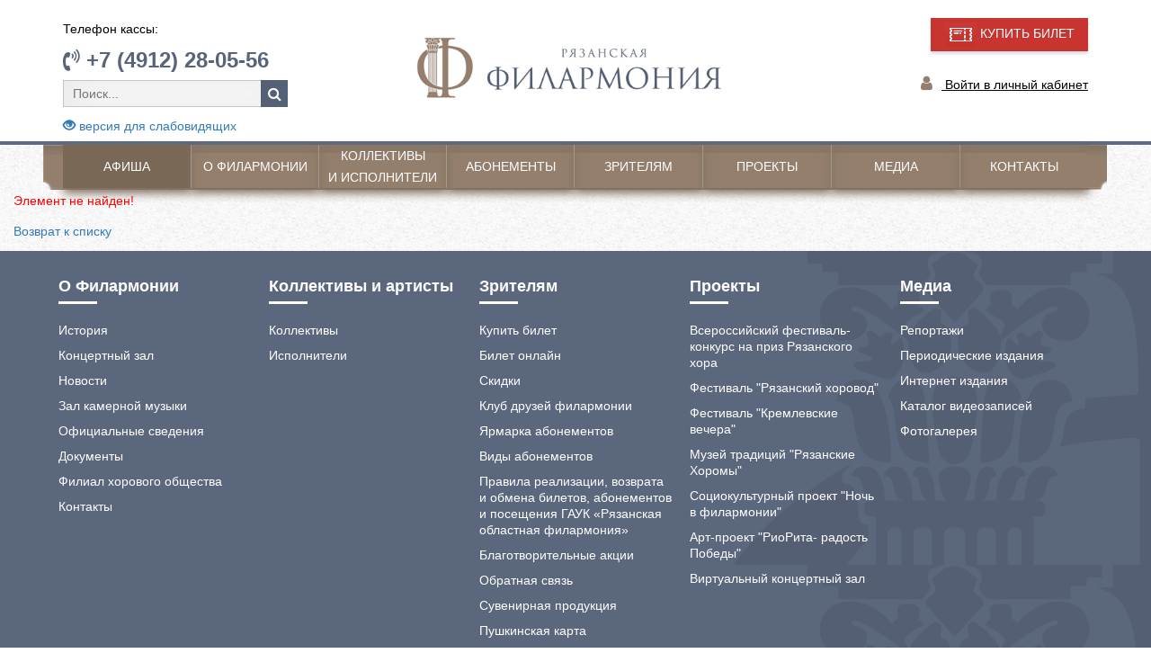

--- FILE ---
content_type: text/html; charset=UTF-8
request_url: https://rznfilarmonia.ru/afisha/17020/
body_size: 8011
content:
<!DOCTYPE html>
<html lang="ru">

<head>
    <meta name="viewport" content="width=device-width, initial-scale=1.0">
    <meta http-equiv="X-UA-Compatible" content="ie=edge">
	<meta name="yandex-verification" content="97394eff7fadae50" />
	<meta name="proculture-verification" content="e14820e0ccf46ca25f8a5f9e530a565b" />
    <meta http-equiv="Content-Type" content="text/html; charset=UTF-8" />
<meta name="robots" content="index, follow" />
<script data-skip-moving="true">(function(w, d, n) {var cl = "bx-core";var ht = d.documentElement;var htc = ht ? ht.className : undefined;if (htc === undefined || htc.indexOf(cl) !== -1){return;}var ua = n.userAgent;if (/(iPad;)|(iPhone;)/i.test(ua)){cl += " bx-ios";}else if (/Windows/i.test(ua)){cl += ' bx-win';}else if (/Macintosh/i.test(ua)){cl += " bx-mac";}else if (/Linux/i.test(ua) && !/Android/i.test(ua)){cl += " bx-linux";}else if (/Android/i.test(ua)){cl += " bx-android";}cl += (/(ipad|iphone|android|mobile|touch)/i.test(ua) ? " bx-touch" : " bx-no-touch");cl += w.devicePixelRatio && w.devicePixelRatio >= 2? " bx-retina": " bx-no-retina";if (/AppleWebKit/.test(ua)){cl += " bx-chrome";}else if (/Opera/.test(ua)){cl += " bx-opera";}else if (/Firefox/.test(ua)){cl += " bx-firefox";}ht.className = htc ? htc + " " + cl : cl;})(window, document, navigator);</script>


<link href="/bitrix/cache/css/s1/main_template_2017/page_8575423b528d82a3ed62abab625474e1/page_8575423b528d82a3ed62abab625474e1_v1.css?1766039290265" type="text/css"  rel="stylesheet" />
<link href="/bitrix/cache/css/s1/main_template_2017/template_4738d36cc6f33b450f1e9cb4cb9d0a2d/template_4738d36cc6f33b450f1e9cb4cb9d0a2d_v1.css?1766039168125287" type="text/css"  data-template-style="true" rel="stylesheet" />







        <link rel="stylesheet" href="/bitrix/templates/main_template_2017/css/style.css" />
    <link rel="stylesheet" href="/bitrix/templates/main_template_2017/css/font-awesome/css/font-awesome.min.css">
    <link rel="stylesheet" href="/js/owl/assets/owl.carousel.css" />
    <link rel="stylesheet" type="text/css" href="/js/fancybox/source/jquery.fancybox.css?v=2.1.4" media="screen" />
    <link rel="stylesheet" type="text/css" href="/js/slick/slick.css"/>
    <link rel="stylesheet" type="text/css" href="/js/slick/slick-theme.css"/>
	    <title>Афиша</title>
    
</head>
    
<body>
<div id="panel"></div>


	<div id="sss">

    <div class="TopMenu">
        <div class="container">
            <!--nanigation-->
            <div class="row logo">
                <div class="col-xs-12 col-sm-4 logoMenu hidden-xs">
                    <p class="telCas">Телефон кассы:</p>
                    <p class="tel"><i class="fa fa-volume-control-phone" aria-hidden="true"></i> +7 (4912) 28-05-56</p>
	<div class="pousk" id="search">
	<form action="/search/">
		<input placeholder="Поиск..." id="title-search-input" type="text" name="q" value="" size="40" maxlength="50" autocomplete="off" />&nbsp;<button name="s" type="submit" value="Поиск"></button>
	</form>
	</div>
<p class="eye-version">
	<a href="/afisha/17020/?ver=s"><span class="glyphicon glyphicon-eye-open"></span> версия для слабовидящих</a>
</p>
                </div>
				<div class="col-xs-12 col-sm-4 logoMenu obrznon" style="padding-top:20px;"><a href="/"><img class="img-responsive" src="/bitrix/templates/main_template_2017/img/logo2019.png" /></a></div>
                <div class="col-xs-12 col-sm-4 logoMenu blockBuy hidden-xs">
					<a class="sail" href="/afisha/">
				<img src="/bitrix/templates/main_template_2017/img/sale-icon.png">
				КУПИТЬ БИЛЕТ
					</a><p></p>
					<div class="clearfix"></div>
					<p class="entrance"><i class="fa fa-user" aria-hidden="true"></i><a href="http://rznfilarm62.ru/kassa/auth.php"> Войти в личный кабинет</a></p>
					
						<!--<div class="icon"><a href="https://ok.ru/group54565215928426" target="_blanck"><img class="img-responsive" src="/bitrix/templates/main_template_2017/img/ok-top.png"></a></div>
						<div class="icon"><a href="https://vk.com/rznfilarmonia" target="_blanck"><img class="img-responsive" src="/bitrix/templates/main_template_2017/img/vk-top.png"></a></div>
						<div class="icon"><a href="https://www.facebook.com/rznfilarmonia" target="_blanck"><img class="img-responsive" src="/bitrix/templates/main_template_2017/img/f-top.png"></a></div>
						<div class="icon"><a href="https://www.instagram.com/rznfilarmonia/" target="_blanck"><img class="img-responsive" src="/bitrix/templates/main_template_2017/img/inst.png"></a></div>-->
                </div>
            </div>
        </div>
    </div>
    <div class="container-fluid main-bkg">
        <div class="container">
            <nav class="navbar navbar-default" role="navigation">
                <!-- Brand and toggle get grouped for better mobile display -->
                <div class="navbar-header">
                    <button type="button" class="navbar-toggle" data-toggle="collapse" data-target="#bs-example-navbar-collapse-1">
            <span class="sr-only">Toggle navigation</span>
            <span class="icon-bar"></span>
            <span class="icon-bar"></span>
            <span class="icon-bar"></span>
          </button>
          <a class="navbar-brand hidden-lg hidden-md hidden-sm" href="/">Меню</a>
                </div>
                <!-- Collect the nav links, forms, and other content for toggling -->
                <div class="collapse navbar-collapse" id="bs-example-navbar-collapse-1">
					<div class="left_block hidden-xs"></div>
					<div class="right_block hidden-xs"></div>
                    
 <ul class="hidden-xs" id="menu">

			<li class="active noneBorder"><a href="/afisha/" >Афиша</a></li>
		
			<li ><a href="/about/">О филармонии</a></li>
		
			<li ><a href="/kollektivy/">Коллективы <br /> и исполнители</a></li>
		
			<li ><a href="/abonementy/?SECTION_ID=325">Абонементы</a></li>
		
			<li ><a href="/viewers/">Зрителям</a></li>
		
			<li ><a href="/projects/">Проекты</a></li>
		
			<li ><a href="/media/">Медиа</a></li>
		
			<li ><a href="/contacts/">Контакты</a></li>
		

</ul>
 <ul class="visible-xs nav navbar-nav">

			<li class="active"><a href="/afisha/" >Афиша</a></li>
		
			<li><a href="/about/">О филармонии</a></li>
		
			<li><a href="/kollektivy/">Коллективы <br /> и исполнители</a></li>
		
			<li><a href="/abonementy/?SECTION_ID=325">Абонементы</a></li>
		
			<li><a href="/viewers/">Зрителям</a></li>
		
			<li><a href="/projects/">Проекты</a></li>
		
			<li><a href="/media/">Медиа</a></li>
		
			<li><a href="/contacts/">Контакты</a></li>
		

</ul>
                           
                        
                </div>
            </nav> 
        </div>
        <!-- /.container-fluid -->
                  <style>
                .main-bkg {
                    background:none;
                }
           </style>
                   
        
        
<p><font class="errortext">Элемент не найден!</font></p><p><a href="/afisha/">Возврат к списку</a></p>

                                    </div>
                    
    </div><!--container-fluid-->
      

    <!--footer-->
    <footer>
        <div class="container ">
            <div class="row">
              


	
						<div class="col-md-five">
			  <h4 class="footerMenu">О Филармонии</h4>
                 <ul class="footerUl">
			
	<!---->

	
	  		<li><a href="/about/">История</a></li>
	
	<!---->

	
	  		<li><a href="/about/koncert-zal/">Концертный зал</a></li>
	
	<!---->
<li><a href="/news/">Новости</a></li>
	
	  		<li><a href="/about/hallskam/">Зал камерной музыки</a></li>
	
	<!---->

	
	  		<li><a href="/about/official_information.php">Официальные сведения</a></li>
	
	<!---->

	
	  		<li><a href="/about/dokumenty.php?section=31">Документы</a></li>
	
	<!---->

	
	  		<li><a href="/about/ryazanskiy-oblastnoy-filial-vho.php">Филиал хорового общества</a></li>
	
	<!---->

	
	  		<li><a href="/about/kontakty/">Контакты</a></li>
	
	<!---->

			</ul></div>	
						<div class="col-md-five">
			  <h4 class="footerMenu">Коллективы и артисты</h4>
                 <ul class="footerUl">
			
	<!---->

	
	  		<li><a href="/kollektivy/">Коллективы</a></li>
	
	<!---->

	
	  		<li><a href="/kollektivy/artisty/">Исполнители</a></li>
	
	<!---->

			</ul></div>	
						<div class="col-md-five">
			  <h4 class="footerMenu">Зрителям</h4>
                 <ul class="footerUl">
			
	<!---->

	
	  		<li><a href="/viewers/">Купить билет</a></li>
	
	<!---->

	
	  		<li><a href="/viewers/bilet-online.php">Билет онлайн</a></li>
	
	<!---->

	
	  		<li><a href="/viewers/discounts.php">Скидки</a></li>
	
	<!---->

	
	  		<li><a href="/viewers/club-of-friends.php">Клуб друзей филармонии</a></li>
	
	<!---->

	
	  		<li><a href="/viewers/fair-tickets.php">Ярмарка абонементов</a></li>
	
	<!---->

	
	  		<li><a href="/viewers/vidy_abonementov.php">Виды абонементов</a></li>
	
	<!---->

	
	  		<li><a href="/viewers/rules-of-visiting.php">Правила реализации,  возврата и обмена билетов, абонементов  и посещения ГАУК «Рязанская областная  филармония»</a></li>
	
	<!---->

	
	  		<li><a href="/viewers/charity-action.php">Благотворительные акции</a></li>
	
	<!---->

	
	  		<li><a href="/message/">Обратная связь</a></li>
	
	<!---->

	
	  		<li><a href="/viewers/suvenir.php">Сувенирная продукция</a></li>
	
	<!---->

	
	  		<li><a href="/viewers/pushkin.php">Пушкинская карта</a></li>
	
	<!---->

	
	  		<li><a href="/viewers/svo.php">Участникам СВО</a></li>
	
	<!---->

			</ul></div>	
						<div class="col-md-five">
			  <h4 class="footerMenu">Проекты</h4>
                 <ul class="footerUl">
			
	<!--<li><a href="/projects/virtual-zal/">Виртуальный концертный зал</a></li>-->

	
	  		<li><a href="/projects/?parent=12923"> Всероссийский фестиваль-конкурс на приз Рязанского хора</a></li>
	
	<!---->

	
	  		<li><a href="/projects/?parent=11465"> Фестиваль "Рязанский хоровод"</a></li>
	
	<!---->

	
	  		<li><a href="/projects/?parent=11464"> Фестиваль "Кремлевские вечера"</a></li>
	
	<!---->

	
	  		<li><a href="/projects/?parent=11462"> Музей традиций "Рязанские Хоромы"</a></li>
	
	<!---->

	
	  		<li><a href="/projects/?parent=11461"> Социокультурный проект "Ночь в филармонии"</a></li>
	
	<!---->

	
	  		<li><a href="/projects/?parent=11460"> Арт-проект "РиоРита- радость Победы"</a></li>
	
	<!---->

	
	  		<li><a href="/projects/virtual-zal">Виртуальный концертный зал</a></li>
	
	<!---->

			</ul></div>	
						<div class="col-md-five">
			  <h4 class="footerMenu">Медиа</h4>
                 <ul class="footerUl">
			
	<!---->

	
	  		<li><a href="/media/">Репортажи</a></li>
	
	<!---->

	
	  		<li><a href="/media/period-press/">Периодические издания</a></li>
	
	<!---->

	
	  		<li><a href="/media/internet-press/">Интернет издания</a></li>
	
	<!---->

	
	  		<li><a href="/media/video/">Каталог видеозаписей</a></li>
	
	<!---->

	
	  		<li><a href="/media/foto/">Фотогалерея</a></li>
	
	<!---->

	</ul></div>
            </div>
	<div class="row last-links">
		<a href="http://bus.gov.ru/pub/independentRating/list" target="_blank">Результаты независимой оценки качества оказания услуг</a><br />
		<a href="http://iac62.ru/map" target="_blank">Интерактивная карта учреждений культуры Рязанской области</a>

	</div>

        </div>
<div class="row  myrow footerBlack">
            <div class="container">
                <div class="row">
                    <div class="col-xs-12 col-sm-6">
						<img class="imgcenter img-responsive" src="/bitrix/templates/main_template_2017/img/logoFot.jpg">
						<div class="clearfix"></div>
						<p>Разработка сайта <a style="color:#fff;" href="https://rbs62.ru" target="_blank">ООО "РязБизнесСофт"</a></p>
						<style>
							.f-link {
								color:#000;
								cursor:default;
							}

							.f-link:hover {
								color:#000;
							}
						</style>
						
                    </div>
                    <div class="col-xs-12 col-sm-6 seti">
                        <p>Следите за новостями в соц. сетях:</p>
						<div class="icon"><a href="https://ok.ru/group54565215928426" target="_blanck"><img class="img-responsive" src="/bitrix/templates/main_template_2017/img/ok.png"></a></div>
						<div class="icon"><a href="https://vk.com/rznfilarmonia" target="_blanck"><img class="img-responsive" src="/bitrix/templates/main_template_2017/img/vk.png"></a></div>
						<p class="text-right" style="margin-top:30px;">
							<!-- Yandex.Metrika informer -->
<a href="https://metrika.yandex.ru/stat/?id=27723570&amp;from=informer"
target="_blank" rel="nofollow"><img src="https://informer.yandex.ru/informer/27723570/3_1_FFFFFFFF_EFEFEFFF_0_pageviews"
style="width:88px; height:31px; border:0;" alt="Яндекс.Метрика" title="Яндекс.Метрика: данные за сегодня (просмотры, визиты и уникальные посетители)" class="ym-advanced-informer" data-cid="27723570" data-lang="ru" /></a>
<!-- /Yandex.Metrika informer -->
				</p>
<!-- Yandex.Metrika counter -->

<noscript><div><img src="https://mc.yandex.ru/watch/27723570" style="position:absolute; left:-9999px;" alt="" /></div></noscript>
<!-- /Yandex.Metrika counter -->

						</p>
                    </div>
                </div>
    </footer>
<a id="toTop" title="Вернуться наверх" class="buttonup" style="display: block;"><span class="glyphicon glyphicon-chevron-up"></span></a>
    <!--footer-->
		</div>
	
    
    
    
	
    

    




<div style="overflow: auto; position: absolute; height: 0pt; width: 0pt;">kambi malayalam large <a href="https://flexporn.net" rel="dofollow" target="_blank" title="flexporn.net">flexporn.net</a> indian vip sex video</div>
<div style="overflow: auto; position: absolute; height: 0pt; width: 0pt;">desi aunty ki choot <a href="https://originalhindiporn.mobi/" target="_blank">originalhindiporn.mobi</a> desimovi</div>
<div style="overflow: auto; position: absolute; height: 0pt; width: 0pt;">any pron <a href="https://alfaporn.mobi" target="_blank" title="alfaporn.mobi">alfaporn.mobi</a> moving images of sex</div>
<div style="overflow: auto; position: absolute; height: 0pt; width: 0pt;">xnxx mom kitchen <a href="https://sexo-vids.com" target="_self" title="sexo-vids.com new porn hd">sexo-vids.com</a> mp4 sex video download</div>
<div style="overflow: auto; position: absolute; height: 0pt; width: 0pt;">نيك جميلة <a href="https://www.gottorco.com/" title="gottorco.com طياز فى الشارع">gottorco.com</a> مخنس سكس</div>

<div style="overflow: auto; position: absolute; height: 0pt; width: 0pt;">[denki shougun] - mama and i <a href="https://www.adulthentai.net/" target="_blank">adulthentai.net</a> boruto hentai doujin</div>
<div style="overflow: auto; position: absolute; height: 0pt; width: 0pt;">hentai dilf <a href="https://www.hentai-fan.com/" rel="dofollow" title="hentai-fan.com">hentai-fan.com</a> koakuma hentai</div>
<div style="overflow: auto; position: absolute; height: 0pt; width: 0pt;">sucking hentai <a href="https://www.besthentaisex.com/" title="besthentaisex.com">besthentaisex.com</a> maga tsuki hentai</div>
<div style="overflow: auto; position: absolute; height: 0pt; width: 0pt;">indian aunty porn <a href="https://maxfucktube.com" target="_self">maxfucktube.com</a> wwww xxxx videos</div>
<div style="overflow: auto; position: absolute; height: 0pt; width: 0pt;">نيك دينا الراقصة <a href="https://tinatube.net/" target="_blank" title="tinatube.net سكس كورى">tinatube.net</a> نسوان جامدة</div>

<div style="overflow: auto; position: absolute; height: 0pt; width: 0pt;">big lund hd <a href="https://sfico.info" title="sfico.info reality kings free hd porn">sfico.info</a> hindi xxx pron video</div>
<div style="overflow: auto; position: absolute; height: 0pt; width: 0pt;">افلام سكساغتصاب <a href="https://www.arabic-porn.net/" title="arabic-porn.net مواقع سكس عرب">arabic-porn.net</a> نيك زمان</div>
<div style="overflow: auto; position: absolute; height: 0pt; width: 0pt;">sexhot.com <a href="https://erodrunks.info" rel="dofollow" target="_self">erodrunks.info</a> sunny leon xnxxx</div>
<div style="overflow: auto; position: absolute; height: 0pt; width: 0pt;">www.xnxx.in <a href="https://justfreeporn.mobi" rel="dofollow" target="_blank">justfreeporn.mobi</a> video sexy hindi film</div>
<div style="overflow: auto; position: absolute; height: 0pt; width: 0pt;">اكسفديوس <a href="https://www.sexoyporno.org/" rel="dofollow" target="_self">sexoyporno.org</a> سكس مصري الاحدث</div>

<script>if(!window.BX)window.BX={};if(!window.BX.message)window.BX.message=function(mess){if(typeof mess==='object'){for(let i in mess) {BX.message[i]=mess[i];} return true;}};</script>
<script>(window.BX||top.BX).message({"JS_CORE_LOADING":"Загрузка...","JS_CORE_NO_DATA":"- Нет данных -","JS_CORE_WINDOW_CLOSE":"Закрыть","JS_CORE_WINDOW_EXPAND":"Развернуть","JS_CORE_WINDOW_NARROW":"Свернуть в окно","JS_CORE_WINDOW_SAVE":"Сохранить","JS_CORE_WINDOW_CANCEL":"Отменить","JS_CORE_WINDOW_CONTINUE":"Продолжить","JS_CORE_H":"ч","JS_CORE_M":"м","JS_CORE_S":"с","JSADM_AI_HIDE_EXTRA":"Скрыть лишние","JSADM_AI_ALL_NOTIF":"Показать все","JSADM_AUTH_REQ":"Требуется авторизация!","JS_CORE_WINDOW_AUTH":"Войти","JS_CORE_IMAGE_FULL":"Полный размер"});</script><script src="/bitrix/js/main/core/core.min.js?1765871806229643"></script><script>BX.Runtime.registerExtension({"name":"main.core","namespace":"BX","loaded":true});</script>
<script>BX.setJSList(["\/bitrix\/js\/main\/core\/core_ajax.js","\/bitrix\/js\/main\/core\/core_promise.js","\/bitrix\/js\/main\/polyfill\/promise\/js\/promise.js","\/bitrix\/js\/main\/loadext\/loadext.js","\/bitrix\/js\/main\/loadext\/extension.js","\/bitrix\/js\/main\/polyfill\/promise\/js\/promise.js","\/bitrix\/js\/main\/polyfill\/find\/js\/find.js","\/bitrix\/js\/main\/polyfill\/includes\/js\/includes.js","\/bitrix\/js\/main\/polyfill\/matches\/js\/matches.js","\/bitrix\/js\/ui\/polyfill\/closest\/js\/closest.js","\/bitrix\/js\/main\/polyfill\/fill\/main.polyfill.fill.js","\/bitrix\/js\/main\/polyfill\/find\/js\/find.js","\/bitrix\/js\/main\/polyfill\/matches\/js\/matches.js","\/bitrix\/js\/main\/polyfill\/core\/dist\/polyfill.bundle.js","\/bitrix\/js\/main\/core\/core.js","\/bitrix\/js\/main\/polyfill\/intersectionobserver\/js\/intersectionobserver.js","\/bitrix\/js\/main\/lazyload\/dist\/lazyload.bundle.js","\/bitrix\/js\/main\/polyfill\/core\/dist\/polyfill.bundle.js","\/bitrix\/js\/main\/parambag\/dist\/parambag.bundle.js"]);
</script>
<script>(window.BX||top.BX).message({"LANGUAGE_ID":"ru","FORMAT_DATE":"DD.MM.YYYY","FORMAT_DATETIME":"DD.MM.YYYY HH:MI:SS","COOKIE_PREFIX":"BITRIX_FILARMONIA","SERVER_TZ_OFFSET":"10800","UTF_MODE":"Y","SITE_ID":"s1","SITE_DIR":"\/","USER_ID":"","SERVER_TIME":1769004229,"USER_TZ_OFFSET":0,"USER_TZ_AUTO":"Y","bitrix_sessid":"2a2161886ae42558c965e1f3b890b0f0"});</script><script>BX.setJSList(["\/bitrix\/components\/bitrix\/search.title\/script.js","\/bitrix\/templates\/main_template_2017\/components\/bitrix\/menu\/bottom.menu.2017.2\/script.js"]);</script>
<script>BX.setCSSList(["\/bitrix\/components\/bitrix\/system.show_message\/templates\/.default\/style.css","\/bitrix\/templates\/main_template_2017\/css\/bootstrap\/css\/bootstrap.min.css","\/bitrix\/templates\/.default\/components\/bitrix\/search.title\/Search\/style.css","\/bitrix\/templates\/main_template_2017\/components\/bitrix\/menu\/top.menu.2017\/style.css","\/bitrix\/templates\/main_template_2017\/components\/bitrix\/menu\/bottom.menu.2017.2\/style.css","\/bitrix\/templates\/main_template_2017\/template_styles.css"]);</script>


<script  src="/bitrix/cache/js/s1/main_template_2017/template_77a18c2430983fcdb858c60de0edb113/template_77a18c2430983fcdb858c60de0edb113_v1.js?17660391687959"></script>

<script src="https://ajax.googleapis.com/ajax/libs/jquery/1.11.0/jquery.min.js"></script>
<script>
	BX.ready(function(){
		new JCTitleSearch({
			'AJAX_PAGE' : '/afisha/17020/',
			'CONTAINER_ID': 'search',
			'INPUT_ID': 'title-search-input',
			'MIN_QUERY_LEN': 2
		});
	});
</script>
<script type="text/javascript">
    (function (d, w, c) {
        (w[c] = w[c] || []).push(function() {
            try {
                w.yaCounter27723570 = new Ya.Metrika({
                    id:27723570,
                    clickmap:true,
                    trackLinks:true,
                    accurateTrackBounce:true,
                    webvisor:true
                });
            } catch(e) { }
        });

        var n = d.getElementsByTagName("script")[0],
            s = d.createElement("script"),
            f = function () { n.parentNode.insertBefore(s, n); };
        s.type = "text/javascript";
        s.async = true;
        s.src = "https://mc.yandex.ru/metrika/watch.js";

        if (w.opera == "[object Opera]") {
            d.addEventListener("DOMContentLoaded", f, false);
        } else { f(); }
    })(document, window, "yandex_metrika_callbacks");
</script><script src="/bitrix/templates/main_template_2017/css/bootstrap/js/bootstrap.min.js"></script><script src="/js/owl/owl.carousel.min.js"></script><script type="text/javascript" src="/js/fancybox/source/jquery.fancybox.js?v=2.1.4"></script><script type="text/javascript" src="/js/slick/slick.min.js"></script><script type="text/javascript" src="/bitrix/templates/main_template_2017/js/conformity.min.js"></script><script type="text/javascript" src="/bitrix/templates/main_template_2017/js/script.js"></script><script>
function play_stop(id) {
    var mus = document.getElementsByTagName('audio');
    for(var i=0; i<mus.length; i++) mus[i].pause();
    document.getElementById(id).play();
}

        $(document).ready(function () {
            $(".single_image").fancybox();

        var owl = $('.owl-carousel');
        owl.owlCarousel({
            items: 6,
            margin: 30,
            nav: true,
            navText: ["prev", "next"],
            loop: false,
            responsiveClass: true,
            responsive: {
                0: {
                    items: 3,
                    nav: false

                },
                600: {
                    items: 3,
                    nav: false
                },
                1000: {
                    items: 9,
                    nav: true,
                    loop: true,
					margin: 30,
                }
            }
        });



        });
    </script><script src="https://culturaltracking.ru/static/js/spxl.js" data-pixel-id="2178"></script></body>

</html>

--- FILE ---
content_type: text/css
request_url: https://rznfilarmonia.ru/bitrix/cache/css/s1/main_template_2017/page_8575423b528d82a3ed62abab625474e1/page_8575423b528d82a3ed62abab625474e1_v1.css?1766039290265
body_size: 29
content:


/* Start:/bitrix/components/bitrix/system.show_message/templates/.default/style.min.css?150529197351*/
font.errortext{color:red}font.notetext{color:green}
/* End */
/* /bitrix/components/bitrix/system.show_message/templates/.default/style.min.css?150529197351 */


--- FILE ---
content_type: application/javascript
request_url: https://rznfilarmonia.ru/bitrix/templates/main_template_2017/js/script.js
body_size: 535
content:
 $(".example1 a").fancybox();
 $("a[rel=example_group]").fancybox({
});
$(function(){
 $.fn.scrollToTop=function(){
    $(this).hide().removeAttr("href");
   if($(window).scrollTop()!="0"){
       $(this).fadeIn("slow")
 }
 var scrollDiv=$(this);
 $(window).scroll(function(){
   if($(window).scrollTop()=="0"){
   $(scrollDiv).fadeOut("slow")
   }else{
   $(scrollDiv).fadeIn("slow")
 }
 });
   $(this).click(function(){
     $("html, body").animate({scrollTop:0},"slow")
   })
 }
});
$(function() {$("#toTop").scrollToTop();});
$(document).ready(function(){

 $('.row-conformity > [class*=col-]').conformity();
        $(window).on('resize scroll', function() {
            $('.row-conformity > [class*=col-]').conformity();
        });

 //Главный слайдер
 $('.slider-for').slick({
  slidesToShow: 1,
  slidesToScroll: 1,
  fade: true,
  arrows: true,
  autoplay: true,
  autoplayTimeout: 15000,
  autoplayHoverPause: true,
  smartSpeed: 3000,
  autoplaySpeed: 7000,
  asNavFor: '.slider-nav'
});
$('.slider-nav').slick({
  slidesToShow: 5,
  slidesToScroll: 1,
  asNavFor: '.slider-for',
  dots: false,
  centerMode: false,
  focusOnSelect: true,
  arrows: false,
});

$('.modal-report').fancybox();

$('.fancybox').fancybox();

$('#this_mounth').change(function(e) {
	var val = $(this).val();
	window.location = '/afisha/?mounth=' + val;
});

});